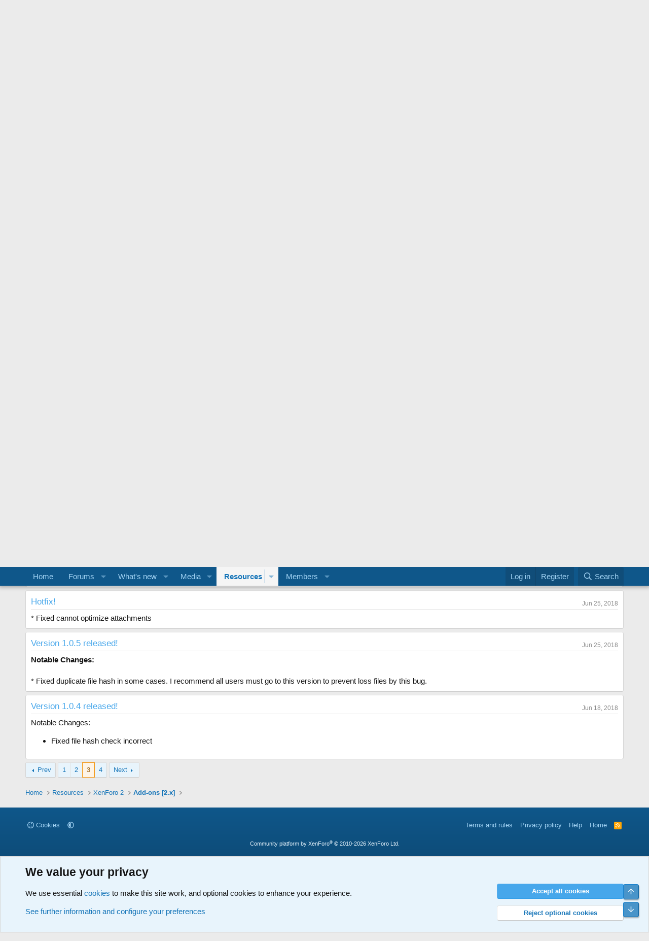

--- FILE ---
content_type: text/html; charset=utf-8
request_url: https://xenforo.com/community/resources/image-optimizer-for-xf-2-0.6030/updates?page=3
body_size: 15239
content:
<!DOCTYPE html>
<html id="XF" lang="en-US" dir="LTR"
	data-xf="2.3"
	data-app="public"
	
	
	data-template="xfrm_resource_updates"
	data-container-key="xfrmCategory-44"
	data-content-key="resource-6030"
	data-logged-in="false"
	data-cookie-prefix="xf_"
	data-csrf="1768416072,940b8a21aa2579869f7dfaf9777aad0c"
	class="has-no-js template-xfrm_resource_updates"
	>
<head>
	
	
	

	<meta charset="utf-8" />
	<title>Unmaintained - Image Optimizer for XF 2.0 - Updates | Page 3 | XenForo community</title>
	<link rel="manifest" href="/community/webmanifest.php">

	<meta http-equiv="X-UA-Compatible" content="IE=Edge" />
	<meta name="viewport" content="width=device-width, initial-scale=1, viewport-fit=cover">

	
		
			
				<meta name="theme-color" media="(prefers-color-scheme: light)" content="#0f578a" />
				<meta name="theme-color" media="(prefers-color-scheme: dark)" content="#0a1c29" />
			
		
	

	<meta name="apple-mobile-web-app-title" content="XF community">
	
		<link rel="apple-touch-icon" href="/community/styles/default/xenforo/xenforo-icon.png">
		

	
		<link rel="canonical" href="https://xenforo.com/community/resources/image-optimizer-for-xf-2-0.6030/updates?page=3" />
	
		<link rel="prev" href="/community/resources/image-optimizer-for-xf-2-0.6030/updates?page=2" />
	
		<link rel="next" href="/community/resources/image-optimizer-for-xf-2-0.6030/updates?page=4" />
	

	
		
	
	
	<meta property="og:site_name" content="XenForo community" />


	
	
		
	
	
	<meta property="og:type" content="website" />


	
	
		
	
	
	
		<meta property="og:title" content="Unmaintained - Image Optimizer for XF 2.0 - Updates" />
		<meta property="twitter:title" content="Unmaintained - Image Optimizer for XF 2.0 - Updates" />
	


	
	
	
		
	
	
	<meta property="og:url" content="https://xenforo.com/community/resources/image-optimizer-for-xf-2-0.6030/updates?page=3" />


	
	
		
	
	
	
		<meta property="og:image" content="https://xenforo.com/community/styles/default/xenforo/xenforo-logo-og.png" />
		<meta property="twitter:image" content="https://xenforo.com/community/styles/default/xenforo/xenforo-logo-og.png" />
		<meta property="twitter:card" content="summary" />
	


	

	
	
	
		
	
	

	<link rel="stylesheet" href="/community/css.php?css=public%3Anormalize.css%2Cpublic%3Afa.css%2Cpublic%3Avariations.less%2Cpublic%3Acore.less%2Cpublic%3Aapp.less&amp;s=1&amp;l=1&amp;d=1767800824&amp;k=975f8f0746a2cbf3a7f3ee7c96f538e9a2bf61e6" />

	<link rel="stylesheet" href="/community/css.php?css=public%3Alightbox.less&amp;s=1&amp;l=1&amp;d=1767800824&amp;k=984bc5a537c2f1ea65d1feacee729b76b13acaa3" />
<link rel="stylesheet" href="/community/css.php?css=public%3Amessage.less&amp;s=1&amp;l=1&amp;d=1767800824&amp;k=e5a25c2bf51568038a87f26112fa1ab2525ca64d" />
<link rel="stylesheet" href="/community/css.php?css=public%3Anotices.less&amp;s=1&amp;l=1&amp;d=1767800824&amp;k=d5b3c39607aff58eac290fefdec3789b58477a65" />
<link rel="stylesheet" href="/community/css.php?css=public%3Axfcf_footer.less&amp;s=1&amp;l=1&amp;d=1767800824&amp;k=8a1defcf52464d2f98ca37080924b0091e5e7bfb" />
<link rel="stylesheet" href="/community/css.php?css=public%3Axfrm.less&amp;s=1&amp;l=1&amp;d=1767800824&amp;k=4482234f59e2b06aac3b16081cdb43b968e3fe30" />
<link rel="stylesheet" href="/community/css.php?css=public%3Aextra.less&amp;s=1&amp;l=1&amp;d=1767800824&amp;k=33bc9d599c6da44a45b1728c188ed84709693ea6" />


	
		<script src="/community/js/xf/preamble.min.js?_v=e7a28430"></script>
	

	
	<script src="/community/js/vendor/vendor-compiled.js?_v=e7a28430" defer></script>
	<script src="/community/js/xf/core-compiled.js?_v=e7a28430" defer></script>

	<script>
		XF.ready(() =>
		{
			XF.extendObject(true, XF.config, {
				// 
				userId: 0,
				enablePush: true,
				pushAppServerKey: 'BDvKu8FwXYdeQ2Boe389GaFqfnrcJ+WCkkITD8I2nk+pCGqaoA8j5aBW60mxhEXxShcAzub4cmEhCHfcnXeOeqE=',
				url: {
					fullBase: 'https://xenforo.com/community/',
					basePath: '/community/',
					css: '/community/css.php?css=__SENTINEL__&s=1&l=1&d=1767800824',
					js: '/community/js/__SENTINEL__?_v=e7a28430',
					icon: '/community/data/local/icons/__VARIANT__.svg?v=1767800825#__NAME__',
					iconInline: '/community/styles/fa/__VARIANT__/__NAME__.svg?v=5.15.3',
					keepAlive: '/community/login/keep-alive'
				},
				cookie: {
					path: '/',
					domain: '',
					prefix: 'xf_',
					secure: true,
					consentMode: 'advanced',
					consented: []
				},
				cacheKey: 'f3ed7234243583f554e27d349fe769c5',
				csrf: '1768416072,940b8a21aa2579869f7dfaf9777aad0c',
				js: {"\/community\/js\/xf\/lightbox-compiled.js?_v=e7a28430":true},
				fullJs: false,
				css: {"public:lightbox.less":true,"public:message.less":true,"public:notices.less":true,"public:xfcf_footer.less":true,"public:xfrm.less":true,"public:extra.less":true},
				time: {
					now: 1768416072,
					today: 1768348800,
					todayDow: 3,
					tomorrow: 1768435200,
					yesterday: 1768262400,
					week: 1767830400,
					month: 1767225600,
					year: 1767225600
				},
				style: {
					light: 'default',
					dark: 'alternate',
					defaultColorScheme: 'light'
				},
				borderSizeFeature: '3px',
				fontAwesomeWeight: 'r',
				enableRtnProtect: true,
				
				enableFormSubmitSticky: true,
				imageOptimization: 'optimize',
				imageOptimizationQuality: 0.85,
				uploadMaxFilesize: 838860800,
				uploadMaxWidth: 1280,
				uploadMaxHeight: 1280,
				allowedVideoExtensions: ["m4v","mov","mp4","mp4v","mpeg","mpg","ogv","webm"],
				allowedAudioExtensions: ["mp3","opus","ogg","wav"],
				shortcodeToEmoji: true,
				visitorCounts: {
					conversations_unread: '0',
					alerts_unviewed: '0',
					total_unread: '0',
					title_count: true,
					icon_indicator: true
				},
				jsMt: {"xf\/action.js":"e1e46d85","xf\/embed.js":"e963e881","xf\/form.js":"ccae4def","xf\/structure.js":"e899893d","xf\/tooltip.js":"e963e881"},
				jsState: {},
				publicMetadataLogoUrl: 'https://xenforo.com/community/styles/default/xenforo/xenforo-logo-og.png',
				publicPushBadgeUrl: 'https://xenforo.com/community/styles/default/xenforo/bell.png'
			})

			XF.extendObject(XF.phrases, {
				// 
				date_x_at_time_y:     "{date} at {time}",
				day_x_at_time_y:      "{day} at {time}",
				yesterday_at_x:       "Yesterday at {time}",
				x_minutes_ago:        "{minutes} minutes ago",
				one_minute_ago:       "1 minute ago",
				a_moment_ago:         "A moment ago",
				today_at_x:           "Today at {time}",
				in_a_moment:          "In a moment",
				in_a_minute:          "In a minute",
				in_x_minutes:         "In {minutes} minutes",
				later_today_at_x:     "Later today at {time}",
				tomorrow_at_x:        "Tomorrow at {time}",
				short_date_x_minutes: "{minutes}m",
				short_date_x_hours:   "{hours}h",
				short_date_x_days:    "{days}d",

				day0: "Sunday",
				day1: "Monday",
				day2: "Tuesday",
				day3: "Wednesday",
				day4: "Thursday",
				day5: "Friday",
				day6: "Saturday",

				dayShort0: "Sun",
				dayShort1: "Mon",
				dayShort2: "Tue",
				dayShort3: "Wed",
				dayShort4: "Thu",
				dayShort5: "Fri",
				dayShort6: "Sat",

				month0: "January",
				month1: "February",
				month2: "March",
				month3: "April",
				month4: "May",
				month5: "June",
				month6: "July",
				month7: "August",
				month8: "September",
				month9: "October",
				month10: "November",
				month11: "December",

				active_user_changed_reload_page: "The active user has changed. Reload the page for the latest version.",
				server_did_not_respond_in_time_try_again: "The server did not respond in time. Please try again.",
				oops_we_ran_into_some_problems: "Oops! We ran into some problems.",
				oops_we_ran_into_some_problems_more_details_console: "Oops! We ran into some problems. Please try again later. More error details may be in the browser console.",
				file_too_large_to_upload: "The file is too large to be uploaded.",
				uploaded_file_is_too_large_for_server_to_process: "The uploaded file is too large for the server to process.",
				files_being_uploaded_are_you_sure: "Files are still being uploaded. Are you sure you want to submit this form?",
				attach: "Attach files",
				rich_text_box: "Rich text box",
				close: "Close",
				link_copied_to_clipboard: "Link copied to clipboard.",
				text_copied_to_clipboard: "Text copied to clipboard.",
				loading: "Loading…",
				you_have_exceeded_maximum_number_of_selectable_items: "You have exceeded the maximum number of selectable items.",

				processing: "Processing",
				'processing...': "Processing…",

				showing_x_of_y_items: "Showing {count} of {total} items",
				showing_all_items: "Showing all items",
				no_items_to_display: "No items to display",

				number_button_up: "Increase",
				number_button_down: "Decrease",

				push_enable_notification_title: "Push notifications enabled successfully at XenForo community",
				push_enable_notification_body: "Thank you for enabling push notifications!",

				pull_down_to_refresh: "Pull down to refresh",
				release_to_refresh: "Release to refresh",
				refreshing: "Refreshing…"
			})
		})
	</script>

	<script src="/community/js/xf/lightbox-compiled.js?_v=e7a28430" defer></script>



	
		<link rel="icon" type="image/png" href="https://xenforo.com/community/styles/default/xenforo/xenforo-favicon.png" sizes="32x32" />
	

	

<script defer src="https://cloudmetrics.xenforo.com/js/essential.js" data-website-id="2035705264926288"></script>
</head>
<body data-template="xfrm_resource_updates">

<div class="p-pageWrapper" id="top">

	

	<header class="p-header" id="header">
		<div class="p-header-inner">
			<div class="p-header-content">
				<div class="p-header-logo p-header-logo--image">
					<a href="/community/">
						

	

	
		
		

		
	
		
		

		
	

	

	<picture data-variations="{&quot;default&quot;:{&quot;1&quot;:&quot;\/community\/styles\/default\/xenforo\/xenforo-logo.svg&quot;,&quot;2&quot;:null},&quot;alternate&quot;:{&quot;1&quot;:&quot;\/community\/styles\/default\/xenforo\/xenforo-logo.svg&quot;,&quot;2&quot;:null}}">
		
		
		

		
			
			
			

			
		

		<img src="/community/styles/default/xenforo/xenforo-logo.svg"  width="100" height="36" alt="XenForo community"  />
	</picture>


					</a>
				</div>

				
			</div>
		</div>
	</header>

	
	

	
		<div class="p-navSticky p-navSticky--primary" data-xf-init="sticky-header">
			
		<nav class="p-nav">
			<div class="p-nav-inner">
				<button type="button" class="button button--plain p-nav-menuTrigger" data-xf-click="off-canvas" data-menu=".js-headerOffCanvasMenu" tabindex="0" aria-label="Menu"><span class="button-text">
					<i aria-hidden="true"></i>
				</span></button>

				<div class="p-nav-smallLogo">
					<a href="/community/">
						

	

	
		
		

		
	
		
		

		
	

	

	<picture data-variations="{&quot;default&quot;:{&quot;1&quot;:&quot;\/community\/styles\/default\/xenforo\/xenforo-logo.svg&quot;,&quot;2&quot;:null},&quot;alternate&quot;:{&quot;1&quot;:&quot;\/community\/styles\/default\/xenforo\/xenforo-logo.svg&quot;,&quot;2&quot;:null}}">
		
		
		

		
			
			
			

			
		

		<img src="/community/styles/default/xenforo/xenforo-logo.svg"  width="100" height="36" alt="XenForo community"  />
	</picture>


					</a>
				</div>

				<div class="p-nav-scroller hScroller" data-xf-init="h-scroller" data-auto-scroll=".p-navEl.is-selected">
					<div class="hScroller-scroll">
						<ul class="p-nav-list js-offCanvasNavSource">
							
								<li>
									
	<div class="p-navEl " >
	

		
	
	<a href="https://xenforo.com/"
	class="p-navEl-link "
	
	data-xf-key="1"
	data-nav-id="home">Home</a>


		

		
	
	</div>

								</li>
							
								<li>
									
	<div class="p-navEl " data-has-children="true">
	

		
	
	<a href="/community/"
	class="p-navEl-link p-navEl-link--splitMenu "
	
	
	data-nav-id="forums">Forums</a>


		<a data-xf-key="2"
			data-xf-click="menu"
			data-menu-pos-ref="< .p-navEl"
			class="p-navEl-splitTrigger"
			role="button"
			tabindex="0"
			aria-label="Toggle expanded"
			aria-expanded="false"
			aria-haspopup="true"></a>

		
	
		<div class="menu menu--structural" data-menu="menu" aria-hidden="true">
			<div class="menu-content">
				
					
	
	
	<a href="/community/whats-new/posts/"
	class="menu-linkRow u-indentDepth0 js-offCanvasCopy "
	
	
	data-nav-id="newPosts">New posts</a>

	

				
					
	
	
	<a href="/community/search/?type=post"
	class="menu-linkRow u-indentDepth0 js-offCanvasCopy "
	
	
	data-nav-id="searchForums">Search forums</a>

	

				
			</div>
		</div>
	
	</div>

								</li>
							
								<li>
									
	<div class="p-navEl " data-has-children="true">
	

		
	
	<a href="/community/whats-new/"
	class="p-navEl-link p-navEl-link--splitMenu "
	
	
	data-nav-id="whatsNew">What's new</a>


		<a data-xf-key="3"
			data-xf-click="menu"
			data-menu-pos-ref="< .p-navEl"
			class="p-navEl-splitTrigger"
			role="button"
			tabindex="0"
			aria-label="Toggle expanded"
			aria-expanded="false"
			aria-haspopup="true"></a>

		
	
		<div class="menu menu--structural" data-menu="menu" aria-hidden="true">
			<div class="menu-content">
				
					
	
	
	<a href="/community/featured/"
	class="menu-linkRow u-indentDepth0 js-offCanvasCopy "
	
	
	data-nav-id="featured">Featured content</a>

	

				
					
	
	
	<a href="/community/whats-new/posts/"
	class="menu-linkRow u-indentDepth0 js-offCanvasCopy "
	 rel="nofollow"
	
	data-nav-id="whatsNewPosts">New posts</a>

	

				
					
	
	
	<a href="/community/whats-new/media/"
	class="menu-linkRow u-indentDepth0 js-offCanvasCopy "
	 rel="nofollow"
	
	data-nav-id="xfmgWhatsNewNewMedia">New media</a>

	

				
					
	
	
	<a href="/community/whats-new/media-comments/"
	class="menu-linkRow u-indentDepth0 js-offCanvasCopy "
	 rel="nofollow"
	
	data-nav-id="xfmgWhatsNewMediaComments">New media comments</a>

	

				
					
	
	
	<a href="/community/whats-new/resources/"
	class="menu-linkRow u-indentDepth0 js-offCanvasCopy "
	 rel="nofollow"
	
	data-nav-id="xfrmNewResources">New resources</a>

	

				
					
	
	
	<a href="/community/whats-new/profile-posts/"
	class="menu-linkRow u-indentDepth0 js-offCanvasCopy "
	 rel="nofollow"
	
	data-nav-id="whatsNewProfilePosts">New profile posts</a>

	

				
					
	
	
	<a href="/community/whats-new/latest-activity"
	class="menu-linkRow u-indentDepth0 js-offCanvasCopy "
	 rel="nofollow"
	
	data-nav-id="latestActivity">Latest activity</a>

	

				
			</div>
		</div>
	
	</div>

								</li>
							
								<li>
									
	<div class="p-navEl " data-has-children="true">
	

		
	
	<a href="/community/media/"
	class="p-navEl-link p-navEl-link--splitMenu "
	
	
	data-nav-id="xfmg">Media</a>


		<a data-xf-key="4"
			data-xf-click="menu"
			data-menu-pos-ref="< .p-navEl"
			class="p-navEl-splitTrigger"
			role="button"
			tabindex="0"
			aria-label="Toggle expanded"
			aria-expanded="false"
			aria-haspopup="true"></a>

		
	
		<div class="menu menu--structural" data-menu="menu" aria-hidden="true">
			<div class="menu-content">
				
					
	
	
	<a href="/community/whats-new/media/"
	class="menu-linkRow u-indentDepth0 js-offCanvasCopy "
	 rel="nofollow"
	
	data-nav-id="xfmgNewMedia">New media</a>

	

				
					
	
	
	<a href="/community/whats-new/media-comments/"
	class="menu-linkRow u-indentDepth0 js-offCanvasCopy "
	 rel="nofollow"
	
	data-nav-id="xfmgNewComments">New comments</a>

	

				
					
	
	
	<a href="/community/search/?type=xfmg_media"
	class="menu-linkRow u-indentDepth0 js-offCanvasCopy "
	
	
	data-nav-id="xfmgSearchMedia">Search media</a>

	

				
			</div>
		</div>
	
	</div>

								</li>
							
								<li>
									
	<div class="p-navEl is-selected" data-has-children="true">
	

		
	
	<a href="/community/resources/"
	class="p-navEl-link p-navEl-link--splitMenu "
	
	
	data-nav-id="xfrm">Resources</a>


		<a data-xf-key="5"
			data-xf-click="menu"
			data-menu-pos-ref="< .p-navEl"
			class="p-navEl-splitTrigger"
			role="button"
			tabindex="0"
			aria-label="Toggle expanded"
			aria-expanded="false"
			aria-haspopup="true"></a>

		
	
		<div class="menu menu--structural" data-menu="menu" aria-hidden="true">
			<div class="menu-content">
				
					
	
	
	<a href="/community/resources/latest-reviews"
	class="menu-linkRow u-indentDepth0 js-offCanvasCopy "
	
	
	data-nav-id="xfrmLatestReviews">Latest reviews</a>

	

				
					
	
	
	<a href="/community/search/?type=resource"
	class="menu-linkRow u-indentDepth0 js-offCanvasCopy "
	
	
	data-nav-id="xfrmSearchResources">Search resources</a>

	

				
			</div>
		</div>
	
	</div>

								</li>
							
								<li>
									
	<div class="p-navEl " data-has-children="true">
	

		
	
	<a href="/community/members/"
	class="p-navEl-link p-navEl-link--splitMenu "
	
	
	data-nav-id="members">Members</a>


		<a data-xf-key="6"
			data-xf-click="menu"
			data-menu-pos-ref="< .p-navEl"
			class="p-navEl-splitTrigger"
			role="button"
			tabindex="0"
			aria-label="Toggle expanded"
			aria-expanded="false"
			aria-haspopup="true"></a>

		
	
		<div class="menu menu--structural" data-menu="menu" aria-hidden="true">
			<div class="menu-content">
				
					
	
	
	<a href="/community/online/"
	class="menu-linkRow u-indentDepth0 js-offCanvasCopy "
	
	
	data-nav-id="currentVisitors">Current visitors</a>

	

				
					
	
	
	<a href="/community/whats-new/profile-posts/"
	class="menu-linkRow u-indentDepth0 js-offCanvasCopy "
	 rel="nofollow"
	
	data-nav-id="newProfilePosts">New profile posts</a>

	

				
					
	
	
	<a href="/community/search/?type=profile_post"
	class="menu-linkRow u-indentDepth0 js-offCanvasCopy "
	
	
	data-nav-id="searchProfilePosts">Search profile posts</a>

	

				
			</div>
		</div>
	
	</div>

								</li>
							
						</ul>
					</div>
				</div>

				<div class="p-nav-opposite">
					<div class="p-navgroup p-account p-navgroup--guest">
						
							<a href="/community/login/" class="p-navgroup-link p-navgroup-link--textual p-navgroup-link--logIn"
								data-xf-click="overlay" data-follow-redirects="on">
								<span class="p-navgroup-linkText">Log in</span>
							</a>
							
								<a href="/community/register/" class="p-navgroup-link p-navgroup-link--textual p-navgroup-link--register"
									data-xf-click="overlay" data-follow-redirects="on">
									<span class="p-navgroup-linkText">Register</span>
								</a>
							
						
					</div>

					<div class="p-navgroup p-discovery">
						<a href="/community/whats-new/"
							class="p-navgroup-link p-navgroup-link--iconic p-navgroup-link--whatsnew"
							aria-label="What&#039;s new"
							title="What&#039;s new">
							<i aria-hidden="true"></i>
							<span class="p-navgroup-linkText">What's new</span>
						</a>

						
							<a href="/community/search/"
								class="p-navgroup-link p-navgroup-link--iconic p-navgroup-link--search"
								data-xf-click="menu"
								data-xf-key="/"
								aria-label="Search"
								aria-expanded="false"
								aria-haspopup="true"
								title="Search">
								<i aria-hidden="true"></i>
								<span class="p-navgroup-linkText">Search</span>
							</a>
							<div class="menu menu--structural menu--wide" data-menu="menu" aria-hidden="true">
								<form action="/community/search/search" method="post"
									class="menu-content"
									data-xf-init="quick-search">

									<h3 class="menu-header">Search</h3>
									
									<div class="menu-row">
										
											<div class="inputGroup inputGroup--joined">
												<input type="text" class="input" data-xf-init="search-auto-complete" name="keywords" data-acurl="/community/search/auto-complete" placeholder="Search…" aria-label="Search" data-menu-autofocus="true" />
												
			<select name="constraints" class="js-quickSearch-constraint input" aria-label="Search within">
				<option value="">Everywhere</option>
<option value="{&quot;search_type&quot;:&quot;resource&quot;}">Resources</option>
<option value="{&quot;search_type&quot;:&quot;resource&quot;,&quot;c&quot;:{&quot;categories&quot;:[44],&quot;child_categories&quot;:1}}">This category</option>

			</select>
		
											</div>
										
									</div>

									
									<div class="menu-row">
										<label class="iconic"><input type="checkbox"  name="c[title_only]" value="1" /><i aria-hidden="true"></i><span class="iconic-label">Search titles only

													
													<span tabindex="0" role="button"
														data-xf-init="tooltip" data-trigger="hover focus click" title="Tags will also be searched in content where tags are supported">

														<i class="fa--xf far fa-question-circle  u-muted u-smaller"><svg xmlns="http://www.w3.org/2000/svg" role="img" ><title>Note</title><use href="/community/data/local/icons/regular.svg?v=1767800825#question-circle"></use></svg></i>
													</span></span></label>

									</div>
									
									<div class="menu-row">
										<div class="inputGroup">
											<span class="inputGroup-text" id="ctrl_search_menu_by_member">By:</span>
											<input type="text" class="input" name="c[users]" data-xf-init="auto-complete" placeholder="Member" aria-labelledby="ctrl_search_menu_by_member" />
										</div>
									</div>
									<div class="menu-footer">
									<span class="menu-footer-controls">
										<button type="submit" class="button button--icon button--icon--search button--primary"><i class="fa--xf far fa-search "><svg xmlns="http://www.w3.org/2000/svg" role="img" aria-hidden="true" ><use href="/community/data/local/icons/regular.svg?v=1767800825#search"></use></svg></i><span class="button-text">Search</span></button>
										<button type="submit" class="button " name="from_search_menu"><span class="button-text">Advanced search…</span></button>
									</span>
									</div>

									<input type="hidden" name="_xfToken" value="1768416072,940b8a21aa2579869f7dfaf9777aad0c" />
								</form>
							</div>
						
					</div>
				</div>
			</div>
		</nav>
	
		</div>
		
		
			<div class="p-sectionLinks">
				<div class="p-sectionLinks-inner hScroller" data-xf-init="h-scroller">
					<div class="hScroller-scroll">
						<ul class="p-sectionLinks-list">
							
								<li>
									
	<div class="p-navEl " >
	

		
	
	<a href="/community/resources/latest-reviews"
	class="p-navEl-link "
	
	data-xf-key="alt+1"
	data-nav-id="xfrmLatestReviews">Latest reviews</a>


		

		
	
	</div>

								</li>
							
								<li>
									
	<div class="p-navEl " >
	

		
	
	<a href="/community/search/?type=resource"
	class="p-navEl-link "
	
	data-xf-key="alt+2"
	data-nav-id="xfrmSearchResources">Search resources</a>


		

		
	
	</div>

								</li>
							
						</ul>
					</div>
				</div>
			</div>
			
	
		

	<div class="offCanvasMenu offCanvasMenu--nav js-headerOffCanvasMenu" data-menu="menu" aria-hidden="true" data-ocm-builder="navigation">
		<div class="offCanvasMenu-backdrop" data-menu-close="true"></div>
		<div class="offCanvasMenu-content">
			<div class="offCanvasMenu-header">
				Menu
				<a class="offCanvasMenu-closer" data-menu-close="true" role="button" tabindex="0" aria-label="Close"></a>
			</div>
			
				<div class="p-offCanvasRegisterLink">
					<div class="offCanvasMenu-linkHolder">
						<a href="/community/login/" class="offCanvasMenu-link" data-xf-click="overlay" data-menu-close="true">
							Log in
						</a>
					</div>
					<hr class="offCanvasMenu-separator" />
					
						<div class="offCanvasMenu-linkHolder">
							<a href="/community/register/" class="offCanvasMenu-link" data-xf-click="overlay" data-menu-close="true">
								Register
							</a>
						</div>
						<hr class="offCanvasMenu-separator" />
					
				</div>
			
			<div class="js-offCanvasNavTarget"></div>
			<div class="offCanvasMenu-installBanner js-installPromptContainer" style="display: none;" data-xf-init="install-prompt">
				<div class="offCanvasMenu-installBanner-header">Install the app</div>
				<button type="button" class="button js-installPromptButton"><span class="button-text">Install</span></button>
				<template class="js-installTemplateIOS">
					<div class="js-installTemplateContent">
						<div class="overlay-title">How to install the app on iOS</div>
						<div class="block-body">
							<div class="block-row">
								<p>
									Follow along with the video below to see how to install our site as a web app on your home screen.
								</p>
								<p style="text-align: center">
									<video src="/community/styles/default/xenforo/add_to_home.mp4"
										width="280" height="480" autoplay loop muted playsinline></video>
								</p>
								<p>
									<small><strong>Note:</strong> This feature may not be available in some browsers.</small>
								</p>
							</div>
						</div>
					</div>
				</template>
			</div>
		</div>
	</div>

	<div class="p-body">
		<div class="p-body-inner">
			<!--XF:EXTRA_OUTPUT-->

			

			

			
			
	
		<ul class="p-breadcrumbs "
			itemscope itemtype="https://schema.org/BreadcrumbList">
			
				

				
				

				
					
					
	<li itemprop="itemListElement" itemscope itemtype="https://schema.org/ListItem">
		<a href="https://xenforo.com/" itemprop="item">
			<span itemprop="name">Home</span>
		</a>
		<meta itemprop="position" content="1" />
	</li>

				

				
					
					
	<li itemprop="itemListElement" itemscope itemtype="https://schema.org/ListItem">
		<a href="/community/resources/" itemprop="item">
			<span itemprop="name">Resources</span>
		</a>
		<meta itemprop="position" content="2" />
	</li>

				
				
					
					
	<li itemprop="itemListElement" itemscope itemtype="https://schema.org/ListItem">
		<a href="/community/resources/categories/xenforo-2.42/" itemprop="item">
			<span itemprop="name">XenForo 2</span>
		</a>
		<meta itemprop="position" content="3" />
	</li>

				
					
					
	<li itemprop="itemListElement" itemscope itemtype="https://schema.org/ListItem">
		<a href="/community/resources/categories/add-ons-2-x.44/" itemprop="item">
			<span itemprop="name">Add-ons [2.x]</span>
		</a>
		<meta itemprop="position" content="4" />
	</li>

				
			
		</ul>
	

			

			
	<noscript class="js-jsWarning"><div class="blockMessage blockMessage--important blockMessage--iconic u-noJsOnly">JavaScript is disabled. For a better experience, please enable JavaScript in your browser before proceeding.</div></noscript>

			
	<div class="blockMessage blockMessage--important blockMessage--iconic js-browserWarning" style="display: none">You are using an out of date browser. It  may not display this or other websites correctly.<br />You should upgrade or use an <a href="https://www.google.com/chrome/" target="_blank" rel="noopener">alternative browser</a>.</div>


			
				<div class="p-body-header">
					
		<div class="contentRow contentRow--hideFigureNarrow">
			<span class="contentRow-figure">
				
					<span  class="avatar avatar--s"><img src="/community/data/resource_icons/6/6030.jpg?1529896615" alt="Image Optimizer for XF 2.0" loading="lazy" /></span>
				
			</span>
			<div class="contentRow-main">
				<div class="p-title">
					<h1 class="p-title-value">
						
							<span class="label label--gray" dir="auto">Unmaintained</span><span class="label-append">&nbsp;</span>Image Optimizer for XF 2.0
						
						
							<span class="u-muted">3.0.1</span>
						
					</h1>
					
						<div class="p-title-pageAction">
							
								<span class="button button--wrap is-disabled">No permission to buy ($29.00)</span>
							
						</div>
					
				</div>
				
					<div class="p-description">
						
							<ul class="listInline listInline--bullet">
								<li>
									<i class="fa--xf far fa-user "><svg xmlns="http://www.w3.org/2000/svg" role="img" ><title>Author</title><use href="/community/data/local/icons/regular.svg?v=1767800825#user"></use></svg></i>
									<span class="u-srOnly">Author</span>

									<a href="/community/members/truonglv.51180/" class="username  u-concealed" dir="auto" data-user-id="51180" data-xf-init="member-tooltip">truonglv</a>
								</li>
								<li>
									<i class="fa--xf far fa-clock "><svg xmlns="http://www.w3.org/2000/svg" role="img" ><title>Creation date</title><use href="/community/data/local/icons/regular.svg?v=1767800825#clock"></use></svg></i>
									<span class="u-srOnly">Creation date</span>

									<a href="/community/resources/image-optimizer-for-xf-2-0.6030/" class="u-concealed"><time  class="u-dt" dir="auto" datetime="2018-01-02T16:59:54+0000" data-timestamp="1514912394" data-date="Jan 2, 2018" data-time="4:59 PM" data-short="Jan &#039;18" title="Jan 2, 2018 at 4:59 PM">Jan 2, 2018</time></a>
								</li>
								
									<li>

										

	

	<dl class="tagList tagList--resource-6030 ">
		<dt>
			
				
		<i class="fa--xf far fa-tags "><svg xmlns="http://www.w3.org/2000/svg" role="img" ><title>Tags</title><use href="/community/data/local/icons/regular.svg?v=1767800825#tags"></use></svg></i>
		<span class="u-srOnly">Tags</span>
	
			
		</dt>
		<dd>
			<span class="js-tagList">
				
					
						<a href="/community/tags/image/" class="tagItem tagItem--tag_image" dir="auto">
							image
						</a>
					
						<a href="/community/tags/image-optimization/" class="tagItem tagItem--tag_image-optimization" dir="auto">
							image optimization
						</a>
					
						<a href="/community/tags/optimizer/" class="tagItem tagItem--tag_optimizer" dir="auto">
							optimizer
						</a>
					
				
			</span>
		</dd>
	</dl>


									</li>
								
								
								
							</ul>
						
					</div>
				
			</div>
		</div>
	
				</div>
				

			<div class="p-body-main  ">
				
				<div class="p-body-contentCol"></div>
				

				

				<div class="p-body-content">
					
					<div class="p-body-pageContent">





	

	




	



	
		<div class="tabs tabs--standalone">
			<div class="hScroller" data-xf-init="h-scroller">
				<span class="hScroller-scroll">
					<a class="tabs-tab " href="/community/resources/image-optimizer-for-xf-2-0.6030/">Overview</a>
					
						
						
						
							<a class="tabs-tab is-active" href="/community/resources/image-optimizer-for-xf-2-0.6030/updates">Updates (32)</a>
						
						
							<a class="tabs-tab " href="/community/resources/image-optimizer-for-xf-2-0.6030/reviews">Reviews (10)</a>
						
						
							<a class="tabs-tab " href="/community/resources/image-optimizer-for-xf-2-0.6030/history">History</a>
						
						
							<a class="tabs-tab " href="/community/threads/image-optimizer-for-xf-2-0-paid.140261/">Discussion</a>
						
					
				</span>
			</div>
		</div>
	



	



	





	
	
	






	
		
		

		
			<script class="js-extraPhrases" type="application/json">
			{
				"lightbox_close": "Close",
				"lightbox_next": "Next",
				"lightbox_previous": "Previous",
				"lightbox_error": "The requested content cannot be loaded. Please try again later.",
				"lightbox_start_slideshow": "Start slideshow",
				"lightbox_stop_slideshow": "Stop slideshow",
				"lightbox_full_screen": "Full screen",
				"lightbox_thumbnails": "Thumbnails",
				"lightbox_download": "Download",
				"lightbox_share": "Share",
				"lightbox_zoom": "Zoom",
				"lightbox_new_window": "New window",
				"lightbox_toggle_sidebar": "Toggle sidebar"
			}
			</script>
		
		
	


<div class="block block--messages">
	

	<div class="block-container"
		data-xf-init="lightbox"
		data-lb-id="resource-6030"
		data-lb-universal="1">

		<div class="block-body">
		
			
	
	<div class="message message--simple js-resourceUpdate" id="js-resourceUpdate-28928">
		<span class="u-anchorTarget" id="resource-update-28928"></span>
		<div class="message-inner">
			<div class="message-cell message-cell--main">
				<div class="js-quickEditTarget">
					<div class="message-content js-messageContent">
						<div class="message-attribution message-attribution--split">
							<h2 class="message-attribution-main block-textHeader" style="margin: 0">
								<a href="/community/resources/image-optimizer-for-xf-2-0.6030/update/28928/" rel="nofollow">Version 1.1.2 released!</a>
							</h2>
							<ul class="message-attribution-opposite message-attribution-opposite--list">
								
								<li>
									<a href="/community/resources/image-optimizer-for-xf-2-0.6030/update/28928/" rel="nofollow">
										<time  class="u-dt" dir="auto" datetime="2018-12-26T10:48:11+0000" data-timestamp="1545821291" data-date="Dec 26, 2018" data-time="10:48 AM" data-short="Dec &#039;18" title="Dec 26, 2018 at 10:48 AM">Dec 26, 2018</time>
									</a>
								</li>
							</ul>
						</div>

						
						

						<div class="message-userContent lbContainer js-lbContainer"
							data-lb-id="resource_update-28928"
							data-lb-caption-desc="truonglv &middot; Dec 26, 2018 at 10:48 AM">

							<blockquote class="message-body">
								<div class="bbWrapper">Notable Changes:<br />
<ul>
<li data-xf-list-type="ul">Fixed missing data for first install</li>
</ul></div>
							</blockquote>

							
						</div>

						

						

						<div class="reactionsBar js-reactionsList ">
							
						</div>

						
					</div>
				</div>
			</div>
		</div>
	</div>

		
			
	
	<div class="message message--simple js-resourceUpdate" id="js-resourceUpdate-28691">
		<span class="u-anchorTarget" id="resource-update-28691"></span>
		<div class="message-inner">
			<div class="message-cell message-cell--main">
				<div class="js-quickEditTarget">
					<div class="message-content js-messageContent">
						<div class="message-attribution message-attribution--split">
							<h2 class="message-attribution-main block-textHeader" style="margin: 0">
								<a href="/community/resources/image-optimizer-for-xf-2-0.6030/update/28691/" rel="nofollow">Version 1.1.1 released!</a>
							</h2>
							<ul class="message-attribution-opposite message-attribution-opposite--list">
								
								<li>
									<a href="/community/resources/image-optimizer-for-xf-2-0.6030/update/28691/" rel="nofollow">
										<time  class="u-dt" dir="auto" datetime="2018-12-10T14:46:02+0000" data-timestamp="1544453162" data-date="Dec 10, 2018" data-time="2:46 PM" data-short="Dec &#039;18" title="Dec 10, 2018 at 2:46 PM">Dec 10, 2018</time>
									</a>
								</li>
							</ul>
						</div>

						
						

						<div class="message-userContent lbContainer js-lbContainer"
							data-lb-id="resource_update-28691"
							data-lb-caption-desc="truonglv &middot; Dec 10, 2018 at 2:46 PM">

							<blockquote class="message-body">
								<div class="bbWrapper">Notable changes:<br />
<ul>
<li data-xf-list-type="ul">Fixed log changes unnecessary in some cases</li>
</ul></div>
							</blockquote>

							
						</div>

						

						

						<div class="reactionsBar js-reactionsList ">
							
						</div>

						
					</div>
				</div>
			</div>
		</div>
	</div>

		
			
	
	<div class="message message--simple js-resourceUpdate" id="js-resourceUpdate-28645">
		<span class="u-anchorTarget" id="resource-update-28645"></span>
		<div class="message-inner">
			<div class="message-cell message-cell--main">
				<div class="js-quickEditTarget">
					<div class="message-content js-messageContent">
						<div class="message-attribution message-attribution--split">
							<h2 class="message-attribution-main block-textHeader" style="margin: 0">
								<a href="/community/resources/image-optimizer-for-xf-2-0.6030/update/28645/" rel="nofollow">Hotfix!</a>
							</h2>
							<ul class="message-attribution-opposite message-attribution-opposite--list">
								
								<li>
									<a href="/community/resources/image-optimizer-for-xf-2-0.6030/update/28645/" rel="nofollow">
										<time  class="u-dt" dir="auto" datetime="2018-12-06T01:36:40+0000" data-timestamp="1544060200" data-date="Dec 6, 2018" data-time="1:36 AM" data-short="Dec &#039;18" title="Dec 6, 2018 at 1:36 AM">Dec 6, 2018</time>
									</a>
								</li>
							</ul>
						</div>

						
						

						<div class="message-userContent lbContainer js-lbContainer"
							data-lb-id="resource_update-28645"
							data-lb-caption-desc="truonglv &middot; Dec 6, 2018 at 1:36 AM">

							<blockquote class="message-body">
								<div class="bbWrapper">Fixed duplicate key entry when run job</div>
							</blockquote>

							
						</div>

						

						

						<div class="reactionsBar js-reactionsList ">
							
						</div>

						
					</div>
				</div>
			</div>
		</div>
	</div>

		
			
	
	<div class="message message--simple js-resourceUpdate" id="js-resourceUpdate-28625">
		<span class="u-anchorTarget" id="resource-update-28625"></span>
		<div class="message-inner">
			<div class="message-cell message-cell--main">
				<div class="js-quickEditTarget">
					<div class="message-content js-messageContent">
						<div class="message-attribution message-attribution--split">
							<h2 class="message-attribution-main block-textHeader" style="margin: 0">
								<a href="/community/resources/image-optimizer-for-xf-2-0.6030/update/28625/" rel="nofollow">Version 1.0.9 released!</a>
							</h2>
							<ul class="message-attribution-opposite message-attribution-opposite--list">
								
								<li>
									<a href="/community/resources/image-optimizer-for-xf-2-0.6030/update/28625/" rel="nofollow">
										<time  class="u-dt" dir="auto" datetime="2018-12-05T16:31:17+0000" data-timestamp="1544027477" data-date="Dec 5, 2018" data-time="4:31 PM" data-short="Dec &#039;18" title="Dec 5, 2018 at 4:31 PM">Dec 5, 2018</time>
									</a>
								</li>
							</ul>
						</div>

						
						

						<div class="message-userContent lbContainer js-lbContainer"
							data-lb-id="resource_update-28625"
							data-lb-caption-desc="truonglv &middot; Dec 5, 2018 at 4:31 PM">

							<blockquote class="message-body">
								<div class="bbWrapper">Notable Changes:<br />
<ul>
<li data-xf-list-type="ul">Fixed job not running in some cases</li>
<li data-xf-list-type="ul">Fixed avatar compressed but not logged</li>
<li data-xf-list-type="ul">Move trigger feature to cron job. By default it&#039;s running every 5 minutes. You can edit the record to suitable with your need.</li>
<li data-xf-list-type="ul">Fixed minor bugs</li>
</ul></div>
							</blockquote>

							
						</div>

						

						

						<div class="reactionsBar js-reactionsList ">
							
						</div>

						
					</div>
				</div>
			</div>
		</div>
	</div>

		
			
	
	<div class="message message--simple js-resourceUpdate" id="js-resourceUpdate-28623">
		<span class="u-anchorTarget" id="resource-update-28623"></span>
		<div class="message-inner">
			<div class="message-cell message-cell--main">
				<div class="js-quickEditTarget">
					<div class="message-content js-messageContent">
						<div class="message-attribution message-attribution--split">
							<h2 class="message-attribution-main block-textHeader" style="margin: 0">
								<a href="/community/resources/image-optimizer-for-xf-2-0.6030/update/28623/" rel="nofollow">Version 1.0.8 released!</a>
							</h2>
							<ul class="message-attribution-opposite message-attribution-opposite--list">
								
								<li>
									<a href="/community/resources/image-optimizer-for-xf-2-0.6030/update/28623/" rel="nofollow">
										<time  class="u-dt" dir="auto" datetime="2018-12-05T12:19:38+0000" data-timestamp="1544012378" data-date="Dec 5, 2018" data-time="12:19 PM" data-short="Dec &#039;18" title="Dec 5, 2018 at 12:19 PM">Dec 5, 2018</time>
									</a>
								</li>
							</ul>
						</div>

						
						

						<div class="message-userContent lbContainer js-lbContainer"
							data-lb-id="resource_update-28623"
							data-lb-caption-desc="truonglv &middot; Dec 5, 2018 at 12:19 PM">

							<blockquote class="message-body">
								<div class="bbWrapper">Notable Changes:<br />
<ul>
<li data-xf-list-type="ul">Fixed some bugs</li>
</ul></div>
							</blockquote>

							
						</div>

						

						

						<div class="reactionsBar js-reactionsList ">
							
						</div>

						
					</div>
				</div>
			</div>
		</div>
	</div>

		
			
	
	<div class="message message--simple js-resourceUpdate" id="js-resourceUpdate-28382">
		<span class="u-anchorTarget" id="resource-update-28382"></span>
		<div class="message-inner">
			<div class="message-cell message-cell--main">
				<div class="js-quickEditTarget">
					<div class="message-content js-messageContent">
						<div class="message-attribution message-attribution--split">
							<h2 class="message-attribution-main block-textHeader" style="margin: 0">
								<a href="/community/resources/image-optimizer-for-xf-2-0.6030/update/28382/" rel="nofollow">Fixed crash job in some cases</a>
							</h2>
							<ul class="message-attribution-opposite message-attribution-opposite--list">
								
								<li>
									<a href="/community/resources/image-optimizer-for-xf-2-0.6030/update/28382/" rel="nofollow">
										<time  class="u-dt" dir="auto" datetime="2018-11-20T02:06:11+0000" data-timestamp="1542679571" data-date="Nov 20, 2018" data-time="2:06 AM" data-short="Nov &#039;18" title="Nov 20, 2018 at 2:06 AM">Nov 20, 2018</time>
									</a>
								</li>
							</ul>
						</div>

						
						

						<div class="message-userContent lbContainer js-lbContainer"
							data-lb-id="resource_update-28382"
							data-lb-caption-desc="truonglv &middot; Nov 20, 2018 at 2:06 AM">

							<blockquote class="message-body">
								<div class="bbWrapper">Fixed crash job in some cases</div>
							</blockquote>

							
						</div>

						

						

						<div class="reactionsBar js-reactionsList ">
							
						</div>

						
					</div>
				</div>
			</div>
		</div>
	</div>

		
			
	
	<div class="message message--simple js-resourceUpdate" id="js-resourceUpdate-28317">
		<span class="u-anchorTarget" id="resource-update-28317"></span>
		<div class="message-inner">
			<div class="message-cell message-cell--main">
				<div class="js-quickEditTarget">
					<div class="message-content js-messageContent">
						<div class="message-attribution message-attribution--split">
							<h2 class="message-attribution-main block-textHeader" style="margin: 0">
								<a href="/community/resources/image-optimizer-for-xf-2-0.6030/update/28317/" rel="nofollow">Version 1.0.6 released!</a>
							</h2>
							<ul class="message-attribution-opposite message-attribution-opposite--list">
								
								<li>
									<a href="/community/resources/image-optimizer-for-xf-2-0.6030/update/28317/" rel="nofollow">
										<time  class="u-dt" dir="auto" datetime="2018-11-11T16:06:19+0000" data-timestamp="1541952379" data-date="Nov 11, 2018" data-time="4:06 PM" data-short="Nov &#039;18" title="Nov 11, 2018 at 4:06 PM">Nov 11, 2018</time>
									</a>
								</li>
							</ul>
						</div>

						
						

						<div class="message-userContent lbContainer js-lbContainer"
							data-lb-id="resource_update-28317"
							data-lb-caption-desc="truonglv &middot; Nov 11, 2018 at 4:06 PM">

							<blockquote class="message-body">
								<div class="bbWrapper">Notable Changes:<br />
<ul>
<li data-xf-list-type="ul">Added support compress avatars. This feature can be disable in add-on options page.</li>
</ul></div>
							</blockquote>

							
						</div>

						

						

						<div class="reactionsBar js-reactionsList ">
							
						</div>

						
					</div>
				</div>
			</div>
		</div>
	</div>

		
			
	
	<div class="message message--simple js-resourceUpdate" id="js-resourceUpdate-26826">
		<span class="u-anchorTarget" id="resource-update-26826"></span>
		<div class="message-inner">
			<div class="message-cell message-cell--main">
				<div class="js-quickEditTarget">
					<div class="message-content js-messageContent">
						<div class="message-attribution message-attribution--split">
							<h2 class="message-attribution-main block-textHeader" style="margin: 0">
								<a href="/community/resources/image-optimizer-for-xf-2-0.6030/update/26826/" rel="nofollow">Hotfix!</a>
							</h2>
							<ul class="message-attribution-opposite message-attribution-opposite--list">
								
								<li>
									<a href="/community/resources/image-optimizer-for-xf-2-0.6030/update/26826/" rel="nofollow">
										<time  class="u-dt" dir="auto" datetime="2018-06-25T14:19:48+0100" data-timestamp="1529932788" data-date="Jun 25, 2018" data-time="2:19 PM" data-short="Jun &#039;18" title="Jun 25, 2018 at 2:19 PM">Jun 25, 2018</time>
									</a>
								</li>
							</ul>
						</div>

						
						

						<div class="message-userContent lbContainer js-lbContainer"
							data-lb-id="resource_update-26826"
							data-lb-caption-desc="truonglv &middot; Jun 25, 2018 at 2:19 PM">

							<blockquote class="message-body">
								<div class="bbWrapper">* Fixed cannot optimize attachments</div>
							</blockquote>

							
						</div>

						

						

						<div class="reactionsBar js-reactionsList ">
							
						</div>

						
					</div>
				</div>
			</div>
		</div>
	</div>

		
			
	
	<div class="message message--simple js-resourceUpdate" id="js-resourceUpdate-26825">
		<span class="u-anchorTarget" id="resource-update-26825"></span>
		<div class="message-inner">
			<div class="message-cell message-cell--main">
				<div class="js-quickEditTarget">
					<div class="message-content js-messageContent">
						<div class="message-attribution message-attribution--split">
							<h2 class="message-attribution-main block-textHeader" style="margin: 0">
								<a href="/community/resources/image-optimizer-for-xf-2-0.6030/update/26825/" rel="nofollow">Version 1.0.5 released!</a>
							</h2>
							<ul class="message-attribution-opposite message-attribution-opposite--list">
								
								<li>
									<a href="/community/resources/image-optimizer-for-xf-2-0.6030/update/26825/" rel="nofollow">
										<time  class="u-dt" dir="auto" datetime="2018-06-25T04:16:33+0100" data-timestamp="1529896593" data-date="Jun 25, 2018" data-time="4:16 AM" data-short="Jun &#039;18" title="Jun 25, 2018 at 4:16 AM">Jun 25, 2018</time>
									</a>
								</li>
							</ul>
						</div>

						
						

						<div class="message-userContent lbContainer js-lbContainer"
							data-lb-id="resource_update-26825"
							data-lb-caption-desc="truonglv &middot; Jun 25, 2018 at 4:16 AM">

							<blockquote class="message-body">
								<div class="bbWrapper"><b>Notable Changes:</b><br />
<br />
* Fixed duplicate file hash in some cases. I recommend all users must go to this version to prevent loss files by this bug.</div>
							</blockquote>

							
						</div>

						

						

						<div class="reactionsBar js-reactionsList ">
							
						</div>

						
					</div>
				</div>
			</div>
		</div>
	</div>

		
			
	
	<div class="message message--simple js-resourceUpdate" id="js-resourceUpdate-26761">
		<span class="u-anchorTarget" id="resource-update-26761"></span>
		<div class="message-inner">
			<div class="message-cell message-cell--main">
				<div class="js-quickEditTarget">
					<div class="message-content js-messageContent">
						<div class="message-attribution message-attribution--split">
							<h2 class="message-attribution-main block-textHeader" style="margin: 0">
								<a href="/community/resources/image-optimizer-for-xf-2-0.6030/update/26761/" rel="nofollow">Version 1.0.4 released!</a>
							</h2>
							<ul class="message-attribution-opposite message-attribution-opposite--list">
								
								<li>
									<a href="/community/resources/image-optimizer-for-xf-2-0.6030/update/26761/" rel="nofollow">
										<time  class="u-dt" dir="auto" datetime="2018-06-18T17:31:20+0100" data-timestamp="1529339480" data-date="Jun 18, 2018" data-time="5:31 PM" data-short="Jun &#039;18" title="Jun 18, 2018 at 5:31 PM">Jun 18, 2018</time>
									</a>
								</li>
							</ul>
						</div>

						
						

						<div class="message-userContent lbContainer js-lbContainer"
							data-lb-id="resource_update-26761"
							data-lb-caption-desc="truonglv &middot; Jun 18, 2018 at 5:31 PM">

							<blockquote class="message-body">
								<div class="bbWrapper">Notable Changes:<br />
<ul>
<li data-xf-list-type="ul">Fixed file hash check incorrect</li>
</ul></div>
							</blockquote>

							
						</div>

						

						

						<div class="reactionsBar js-reactionsList ">
							
						</div>

						
					</div>
				</div>
			</div>
		</div>
	</div>

		
		</div>
	</div>
	
		<div class="block-outer block-outer--after">
			
				<div class="block-outer-main"><nav class="pageNavWrapper pageNavWrapper--mixed ">



<div class="pageNav  ">
	
		<a href="/community/resources/image-optimizer-for-xf-2-0.6030/updates?page=2" class="pageNav-jump pageNav-jump--prev">Prev</a>
	

	<ul class="pageNav-main">
		

	
		<li class="pageNav-page "><a href="/community/resources/image-optimizer-for-xf-2-0.6030/updates">1</a></li>
	


		

		
			

	
		<li class="pageNav-page pageNav-page--earlier"><a href="/community/resources/image-optimizer-for-xf-2-0.6030/updates?page=2">2</a></li>
	

		
			

	
		<li class="pageNav-page pageNav-page--current "><a href="/community/resources/image-optimizer-for-xf-2-0.6030/updates?page=3">3</a></li>
	

		

		

		

	
		<li class="pageNav-page "><a href="/community/resources/image-optimizer-for-xf-2-0.6030/updates?page=4">4</a></li>
	

	</ul>

	
		<a href="/community/resources/image-optimizer-for-xf-2-0.6030/updates?page=4" class="pageNav-jump pageNav-jump--next">Next</a>
	
</div>

<div class="pageNavSimple">
	
		<a href="/community/resources/image-optimizer-for-xf-2-0.6030/updates?page=1"
			class="pageNavSimple-el pageNavSimple-el--first"
			data-xf-init="tooltip" title="First">
			<i aria-hidden="true"></i> <span class="u-srOnly">First</span>
		</a>
		<a href="/community/resources/image-optimizer-for-xf-2-0.6030/updates?page=2" class="pageNavSimple-el pageNavSimple-el--prev">
			<i aria-hidden="true"></i> Prev
		</a>
	

	<a class="pageNavSimple-el pageNavSimple-el--current"
		data-xf-init="tooltip" title="Go to page"
		data-xf-click="menu" role="button" tabindex="0" aria-expanded="false" aria-haspopup="true">
		3 of 4
	</a>
	

	<div class="menu menu--pageJump" data-menu="menu" aria-hidden="true">
		<div class="menu-content">
			<h4 class="menu-header">Go to page</h4>
			<div class="menu-row" data-xf-init="page-jump" data-page-url="/community/resources/image-optimizer-for-xf-2-0.6030/updates?page=%25page%25">
				<div class="inputGroup inputGroup--numbers">
					<div class="inputGroup inputGroup--numbers inputNumber" data-xf-init="number-box"><input type="number" class="input input--number js-numberBoxTextInput input input--numberNarrow js-pageJumpPage" value="3"  min="1" max="4" step="1" required="required" data-menu-autofocus="true" /></div>
					<span class="inputGroup-text"><button type="button" class="button js-pageJumpGo"><span class="button-text">Go</span></button></span>
				</div>
			</div>
		</div>
	</div>


	
		<a href="/community/resources/image-optimizer-for-xf-2-0.6030/updates?page=4" class="pageNavSimple-el pageNavSimple-el--next">
			Next <i aria-hidden="true"></i>
		</a>
		<a href="/community/resources/image-optimizer-for-xf-2-0.6030/updates?page=4"
			class="pageNavSimple-el pageNavSimple-el--last"
			data-xf-init="tooltip" title="Last">
			<i aria-hidden="true"></i> <span class="u-srOnly">Last</span>
		</a>
	
</div>

</nav>



</div>
			
		</div>
	
</div></div>
					
				</div>

				
			</div>

			
			
	
		<ul class="p-breadcrumbs p-breadcrumbs--bottom"
			itemscope itemtype="https://schema.org/BreadcrumbList">
			
				

				
				

				
					
					
	<li itemprop="itemListElement" itemscope itemtype="https://schema.org/ListItem">
		<a href="https://xenforo.com/" itemprop="item">
			<span itemprop="name">Home</span>
		</a>
		<meta itemprop="position" content="1" />
	</li>

				

				
					
					
	<li itemprop="itemListElement" itemscope itemtype="https://schema.org/ListItem">
		<a href="/community/resources/" itemprop="item">
			<span itemprop="name">Resources</span>
		</a>
		<meta itemprop="position" content="2" />
	</li>

				
				
					
					
	<li itemprop="itemListElement" itemscope itemtype="https://schema.org/ListItem">
		<a href="/community/resources/categories/xenforo-2.42/" itemprop="item">
			<span itemprop="name">XenForo 2</span>
		</a>
		<meta itemprop="position" content="3" />
	</li>

				
					
					
	<li itemprop="itemListElement" itemscope itemtype="https://schema.org/ListItem">
		<a href="/community/resources/categories/add-ons-2-x.44/" itemprop="item">
			<span itemprop="name">Add-ons [2.x]</span>
		</a>
		<meta itemprop="position" content="4" />
	</li>

				
			
		</ul>
	

			
		</div>
	</div>

	

<footer class="p-footer" id="footer">
	<div class="p-footer-inner">
		<div class="p-footer-row">
			
				<div class="p-footer-row-main">
					<ul class="p-footer-linkList">
						
							
								<li><a href="/community/misc/cookies" rel="nofollow"
									data-xf-init="tooltip" title="Cookie consent"
									data-xf-click="cookie-consent-toggle">
									<i class="fa--xf far fa-cookie "><svg xmlns="http://www.w3.org/2000/svg" role="img" aria-hidden="true" ><use href="/community/data/local/icons/regular.svg?v=1767800825#cookie"></use></svg></i> Cookies
								</a></li>
							
							
								<li>
									
										
										
											<a href="/community/misc/style-variation" rel="nofollow"
												class="js-styleVariationsLink"
												data-xf-init="tooltip" title="Style variation"
												data-xf-click="menu" role="button" aria-expanded="false" aria-haspopup="true">

												<i class="fa--xf far fa-adjust "><svg xmlns="http://www.w3.org/2000/svg" role="img" ><title>Style variation</title><use href="/community/data/local/icons/regular.svg?v=1767800825#adjust"></use></svg></i>
											</a>

											<div class="menu" data-menu="menu" aria-hidden="true">
												<div class="menu-content js-styleVariationsMenu">
													

	
		

	<a href="/community/misc/style-variation?reset=1&amp;t=1768416072%2C940b8a21aa2579869f7dfaf9777aad0c"
		class="menu-linkRow is-selected"
		rel="nofollow"
		data-xf-click="style-variation" data-variation="">

		<i class="fa--xf far fa-adjust "><svg xmlns="http://www.w3.org/2000/svg" role="img" aria-hidden="true" ><use href="/community/data/local/icons/regular.svg?v=1767800825#adjust"></use></svg></i>

		
			System
		
	</a>


		

	<a href="/community/misc/style-variation?variation=default&amp;t=1768416072%2C940b8a21aa2579869f7dfaf9777aad0c"
		class="menu-linkRow "
		rel="nofollow"
		data-xf-click="style-variation" data-variation="default">

		<i class="fa--xf far fa-sun "><svg xmlns="http://www.w3.org/2000/svg" role="img" aria-hidden="true" ><use href="/community/data/local/icons/regular.svg?v=1767800825#sun"></use></svg></i>

		
			Light
		
	</a>


		

	<a href="/community/misc/style-variation?variation=alternate&amp;t=1768416072%2C940b8a21aa2579869f7dfaf9777aad0c"
		class="menu-linkRow "
		rel="nofollow"
		data-xf-click="style-variation" data-variation="alternate">

		<i class="fa--xf far fa-moon "><svg xmlns="http://www.w3.org/2000/svg" role="img" aria-hidden="true" ><use href="/community/data/local/icons/regular.svg?v=1767800825#moon"></use></svg></i>

		
			Dark
		
	</a>

	

	
		
	

												</div>
											</div>
										
									
								</li>
							
							
						
					</ul>
				</div>
			
			<div class="p-footer-row-opposite">
				<ul class="p-footer-linkList">
					
						<li><a href="/community/help/terms/">Terms and rules</a></li>
					

					
						<li><a href="/privacy-policy/">Privacy policy</a></li>
					

					
						<li><a href="/community/help/">Help</a></li>
					

					
						<li><a href="https://xenforo.com/">Home</a></li>
					

					<li><a href="/community/forums/-/index.rss" target="_blank" class="p-footer-rssLink" title="RSS"><span aria-hidden="true"><i class="fa--xf far fa-rss "><svg xmlns="http://www.w3.org/2000/svg" role="img" aria-hidden="true" ><use href="/community/data/local/icons/regular.svg?v=1767800825#rss"></use></svg></i><span class="u-srOnly">RSS</span></span></a></li>
				</ul>
			</div>
		</div>
		<div class="p-footer-copyright-container">
			
				<div class="p-footer-copyright">
					
						<!--XF:branding--><a href="https://xenforo.com" class="u-concealed" dir="ltr" target="_blank" rel="sponsored noopener">Community platform by XenForo<sup>&reg;</sup> <span class="copyright">&copy; 2010-2026 XenForo Ltd.</span></a><!--/XF:branding-->
						
					
				</div>
			
			
		</div>
	</div>
	<div class="p-footer-inner">
		<nav class="p-footer-block">
			<ul class="p-footer-blockColumns">
				<li class="p-footer-logoColumn">
					<div class="p-footer-logoContent">
						<div class="p-footer-logo">
							<a href="https://xenforo.com/">
								

	

	
		
		

		
	
		
		

		
	

	

	<picture data-variations="{&quot;default&quot;:{&quot;1&quot;:&quot;\/community\/styles\/default\/xenforo\/xenforo-logo.svg&quot;,&quot;2&quot;:null},&quot;alternate&quot;:{&quot;1&quot;:&quot;\/community\/styles\/default\/xenforo\/xenforo-logo.svg&quot;,&quot;2&quot;:null}}">
		
		
		

		
			
			
			

			
		

		<img src="/community/styles/default/xenforo/xenforo-logo.svg"  width="200" height="72" alt="XenForo community" loading="lazy" />
	</picture>


							</a>
						</div>

						<div class="p-footer-buttons">
							<a href="https://xenforo.com/purchase/" class="p-footer-button">Buy XenForo</a>
							<a href="https://xenforo.com/demo/" class="p-footer-button">Try a demo</a>
						</div>

						<div class="p-footer-social">
							<a href="https://x.com/xenforo/"><span class="p-footer-social-icon"><svg xmlns="http://www.w3.org/2000/svg" height="1em" viewBox="0 0 448 512"><!--! Font Awesome Free 6.4.2 by @fontawesome - https://fontawesome.com License - https://fontawesome.com/license (Commercial License) Copyright 2023 Fonticons, Inc. --><path d="M64 32C28.7 32 0 60.7 0 96V416c0 35.3 28.7 64 64 64H384c35.3 0 64-28.7 64-64V96c0-35.3-28.7-64-64-64H64zm297.1 84L257.3 234.6 379.4 396H283.8L209 298.1 123.3 396H75.8l111-126.9L69.7 116h98l67.7 89.5L313.6 116h47.5zM323.3 367.6L153.4 142.9H125.1L296.9 367.6h26.3z"/></svg></span> @XenForo</a>
							<a href="https://facebook.com/XenForo/"><span class="p-footer-social-icon"><i class="fa--xf fab fa-facebook-square "><svg xmlns="http://www.w3.org/2000/svg" role="img" aria-hidden="true" ><use href="/community/data/local/icons/brands.svg?v=1767800825#facebook-square"></use></svg></i></span> XenForo</a>
						</div>
					</div>
				</li>
				<li>
					<div class="p-footer-linkGroup">
						<div class="p-footer-linkGroup-header">Products</div>
						<ul>
							<li><a href="https://xenforo.com/solutions/#xf">Forum</a></li>
							<li><a href="https://xenforo.com/solutions/#xfmg">Media gallery</a></li>
							<li><a href="https://xenforo.com/solutions/#xfrm">Resource manager</a></li>
							<li><a href="https://xenforo.com/solutions/#xfes">Enhanced search</a></li>
							<li><a href="https://xenforo.com/solutions/#migration">Importers</a></li>
						</ul>
					</div>
				</li>
				<li>
					<div class="p-footer-linkGroup">
						<div class="p-footer-linkGroup-header">Sales</div>
						<ul>
							<li><a href="https://xenforo.com/features/">Features</a></li>
							<li><a href="https://xenforo.com/purchase/">Buy XenForo</a></li>
							<li><a href="https://xenforo.com/community/forums/xenforo-pre-sales-and-feedback.5/">Pre-sales questions</a></li>
							<li><a href="https://xenforo.com/demo/">Admin demo</a></li>
						</ul>
					</div>
				</li>
				<li>
					<div class="p-footer-linkGroup">
						<div class="p-footer-linkGroup-header">Customers</div>
						<ul>
							<li><a href="https://xenforo.com/customers/">Account area</a></li>
							<li><a href="https://xenforo.com/customers/support/">Get support</a></li>
							<li><a href="https://xenforo.com/community/">Community</a></li>
							<li><a href="https://xenforo.com/customer-api/">License validation</a></li>
							<li><a href="https://xenforo.com/license-agreement/">License agreement</a></li>
							<li><a href="https://xenforo.com/cloud-service-agreement/">Cloud service agreement</a></li>
						</ul>
					</div>
				</li>
				<li>
					<div class="p-footer-linkGroup">
						<div class="p-footer-linkGroup-header">Help</div>
						<ul>
							<li><a href="https://xenforo.com/docs/xf2/">Manual</a></li>
							<li><a href="https://xenforo.com/docs/dev/">Developer docs</a></li>
							<li><a href="https://xenforo.com/help/">Help</a></li>
							<li><a href="https://xenforo.com/contact/">Contact us</a></li>
						</ul>
					</div>
				</li>
			</ul>
		</nav>
	</div>
</footer>
</div> <!-- closing p-pageWrapper -->

<div class="u-bottomFixer js-bottomFixTarget">
	
	
		
	
		
		

		<ul class="notices notices--bottom_fixer  js-notices"
			data-xf-init="notices"
			data-type="bottom_fixer"
			data-scroll-interval="6">

			
				
	<li class="notice js-notice notice--primary notice--cookieAdvanced"
		data-notice-id="-1"
		data-delay-duration="0"
		data-display-duration="0"
		data-auto-dismiss="0"
		data-visibility="">

		
		<div class="notice-content">
			
			
	<div class="u-pageCentered">
		

		<div class="cookies-main">
			<h2>We value your privacy</h2>
			<p>We use essential <a href="/community/help/cookies">cookies</a> to make this site work, and optional cookies to enhance your experience.</p>
			<p><a href="#" data-xf-click="toggle" data-target="#cookieConsentConfig">See further information and configure your preferences</a></p>
		</div>

		<div class="cookies-buttons u-inputSpacer _u-alignCenter">
			<a href="/community/misc/cookies?update=1&amp;accept=1&amp;t=1768416072%2C940b8a21aa2579869f7dfaf9777aad0c" class="button button--notice button--primary" rel="nofollow" data-xf-click="cookie-consent" xicon="confirm"><span class="button-text">

				Accept all cookies
			</span></a>

			<a href="/community/misc/cookies?update=1&amp;reject=1&amp;t=1768416072%2C940b8a21aa2579869f7dfaf9777aad0c" class="button button--link" rel="nofollow" data-xf-click="cookie-consent" xicon="cancel"><span class="button-text">

				Reject optional cookies
			</span></a>
		</div>

	
			<form action="/community/misc/cookies?update=1" method="post" class=""
				 data-xf-init="cookie-consent-form ajax-submit" data-force-flash-message="true" id="cookieConsentConfig"
			>
				<input type="hidden" name="_xfToken" value="1768416072,940b8a21aa2579869f7dfaf9777aad0c" />
				

		<div class="cookies-options">

			
			<dl class="formRow formRow--fullWidth">
				<dt>
					<div class="formRow-labelWrapper"></div>
				</dt>
				<dd>
					
			<ul class="inputChoices">
				<li class="inputChoices-choice"><label class="iconic iconic--toggle"><input type="checkbox"  value="1" checked="checked" disabled="1" /><i aria-hidden="true"></i><span class="iconic-label">Essential cookies</span></label></li>

			</ul>
		
					<div class="formRow-explain">These cookies are required to enable core functionality such as security, network management, and accessibility. You may not reject these.</div>
				</dd>
			</dl>
		

			
				
			<dl class="formRow formRow--fullWidth">
				<dt>
					<div class="formRow-labelWrapper"></div>
				</dt>
				<dd>
					
			<ul class="inputChoices">
				<li class="inputChoices-choice"><label class="iconic iconic--toggle"><input type="checkbox"  name="consent[optional]" value="1" class="js-consent_optional" /><i aria-hidden="true"></i><span class="iconic-label">Optional cookies</span></label></li>

			</ul>
		
					<div class="formRow-explain">We deliver enhanced functionality for your browsing experience by setting these cookies. If you reject them, enhanced functionality will be unavailable.</div>
				</dd>
			</dl>
		
			

			
			<dl class="formRow formRow--fullWidth">
				<dt>
					<div class="formRow-labelWrapper"></div>
				</dt>
				<dd>
					
			<ul class="inputChoices">
				<li class="inputChoices-choice"><label class="iconic iconic--toggle"><input type="checkbox"  name="consent[_third_party]" value="1" class="js-consent__third_party" /><i aria-hidden="true"></i><span class="iconic-label">Third-party cookies</span></label></li>

			</ul>
		
					<div class="formRow-explain">Cookies set by third parties may be required to power functionality in conjunction with various service providers for security, analytics, performance or advertising purposes.</div>
				</dd>
			</dl>
		

			
			<dl class="formRow formRow--fullWidth">
				<dt>
					<div class="formRow-labelWrapper"></div>
				</dt>
				<dd>
					
				<ul class="listInline listInline--bullet">
					<li><a href="/community/help/cookies">Detailed cookie usage</a></li>
					
						<li><a href="/privacy-policy/">Privacy policy</a></li>
					
				</ul>
			
				</dd>
			</dl>
		

		</div>

		<button type="submit" class="button button--notice"><span class="button-text">Save cookie preferences</span></button>
	
				
			</form>
		


	</div>

		</div>
	</li>

			
		</ul>
	

	
</div>

<div class="u-navButtons js-navButtons">
	<a href="javascript:" class="button button--scroll"><span class="button-text"><i class="fa--xf far fa-arrow-left "><svg xmlns="http://www.w3.org/2000/svg" role="img" aria-hidden="true" ><use href="/community/data/local/icons/regular.svg?v=1767800825#arrow-left"></use></svg></i><span class="u-srOnly">Back</span></span></a>
</div>


	<div class="u-scrollButtons js-scrollButtons" data-trigger-type="both">
		<a href="#top" class="button button--scroll" data-xf-click="scroll-to"><span class="button-text"><i class="fa--xf far fa-arrow-up "><svg xmlns="http://www.w3.org/2000/svg" role="img" aria-hidden="true" ><use href="/community/data/local/icons/regular.svg?v=1767800825#arrow-up"></use></svg></i><span class="u-srOnly">Top</span></span></a>
		
			<a href="#footer" class="button button--scroll" data-xf-click="scroll-to"><span class="button-text"><i class="fa--xf far fa-arrow-down "><svg xmlns="http://www.w3.org/2000/svg" role="img" aria-hidden="true" ><use href="/community/data/local/icons/regular.svg?v=1767800825#arrow-down"></use></svg></i><span class="u-srOnly">Bottom</span></span></a>
		
	</div>



	<form style="display:none" hidden="hidden">
		<input type="text" name="_xfClientLoadTime" value="" id="_xfClientLoadTime" title="_xfClientLoadTime" tabindex="-1" />
	</form>

	






</body>
</html>









